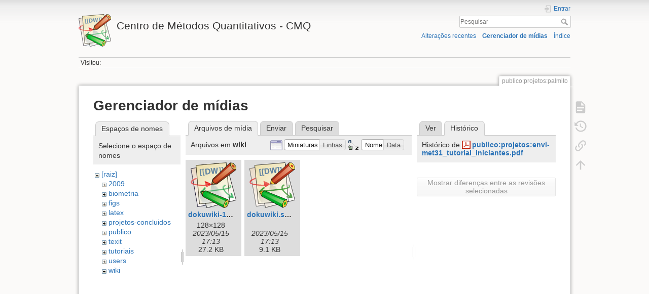

--- FILE ---
content_type: text/html; charset=utf-8
request_url: http://cmq.esalq.usp.br/wiki/doku.php?id=publico:projetos:palmito&ns=wiki&tab_files=files&do=media&tab_details=history&image=publico%3Aprojetos%3Aenvi-met31_tutorial_iniciantes.pdf
body_size: 5014
content:
<!DOCTYPE html>
<html lang="pt-br" dir="ltr" class="no-js">
<head>
    <meta charset="utf-8" />
    <title>publico:projetos:palmito [Centro de Métodos Quantitativos - CMQ]</title>
    <script>(function(H){H.className=H.className.replace(/\bno-js\b/,'js')})(document.documentElement)</script>
    <meta name="generator" content="DokuWiki"/>
<meta name="theme-color" content="#008800"/>
<meta name="robots" content="noindex,nofollow"/>
<link rel="search" type="application/opensearchdescription+xml" href="/wiki/lib/exe/opensearch.php" title="Centro de Métodos Quantitativos - CMQ"/>
<link rel="start" href="/wiki/"/>
<link rel="contents" href="/wiki/doku.php?id=publico:projetos:palmito&amp;do=index" title="Índice"/>
<link rel="manifest" href="/wiki/lib/exe/manifest.php"/>
<link rel="alternate" type="application/rss+xml" title="Alterações recentes" href="/wiki/feed.php"/>
<link rel="alternate" type="application/rss+xml" title="Domínio atual" href="/wiki/feed.php?mode=list&amp;ns=publico:projetos"/>
<link rel="alternate" type="text/html" title="HTML simples" href="/wiki/doku.php?do=export_xhtml&amp;id=publico:projetos:palmito"/>
<link rel="alternate" type="text/plain" title="Marcação wiki" href="/wiki/doku.php?do=export_raw&amp;id=publico:projetos:palmito"/>
<link rel="stylesheet" href="/wiki/lib/exe/css.php?t=dokuwiki&amp;tseed=eb797717594625de7544f55c0e298651"/>
<!--[if gte IE 9]><!-->
<script >/*<![CDATA[*/var NS='publico:projetos';var JSINFO = {"plugins":{"vshare":{"youtube":"youtube\\.com\/.*[&?]v=([a-z0-9_\\-]+)","vimeo":"vimeo\\.com\\\/(\\d+)","slideshare":"slideshare.*id=(\\d+)","dailymotion":"dailymotion\\.com\/video\/([a-z0-9]+)","archiveorg":"archive\\.org\/(?:embed|details)\/([a-zA-Z0-9_\\-]+)","soundcloud":"soundcloud\\.com\/([\\w-]+\/[\\w-]+)","niconico":"nicovideo\\.jp\/watch\/(sm[0-9]+)","bitchute":"bitchute\\.com\\\/video\\\/([a-zA-Z0-9_\\-]+)","coub":"coub\\.com\\\/view\\\/([a-zA-Z0-9_\\-]+)","odysee":"odysee\\.com\/\\$\/(?:embed|download)\/([-%_?=\/a-zA-Z0-9]+)","youku":"v\\.youku\\.com\/v_show\/id_([0-9A-Za-z=]+)\\.html","bilibili":"bilibili\\.com\\\/video\\\/(BV[0-9A-Za-z]+)","msoffice":"(?:office\\.com.*[&?]videoid=([a-z0-9\\-]+))","msstream":"microsoftstream\\.com\\\/video\\\/([a-f0-9\\-]{36})"}},"id":"publico:projetos:palmito","namespace":"publico:projetos","ACT":"media","useHeadingNavigation":0,"useHeadingContent":0};
/*!]]>*/</script>
<script src="/wiki/lib/exe/jquery.php?tseed=f0349b609f9b91a485af8fd8ecd4aea4" defer="defer">/*<![CDATA[*/
/*!]]>*/</script>
<script src="/wiki/lib/exe/js.php?t=dokuwiki&amp;tseed=eb797717594625de7544f55c0e298651" defer="defer">/*<![CDATA[*/
/*!]]>*/</script>
<!--<![endif]-->
    <meta name="viewport" content="width=device-width,initial-scale=1" />
    <link rel="shortcut icon" href="/wiki/lib/tpl/dokuwiki/images/favicon.ico" />
<link rel="apple-touch-icon" href="/wiki/lib/tpl/dokuwiki/images/apple-touch-icon.png" />
    </head>

<body>
    <div id="dokuwiki__site"><div id="dokuwiki__top" class="site dokuwiki mode_media tpl_dokuwiki     hasSidebar">

        
<!-- ********** HEADER ********** -->
<header id="dokuwiki__header"><div class="pad group">

    
    <div class="headings group">
        <ul class="a11y skip">
            <li><a href="#dokuwiki__content">ir para o conteúdo</a></li>
        </ul>

        <h1 class="logo"><a href="/wiki/doku.php?id=start"  accesskey="h" title="Início [h]"><img src="/wiki/lib/tpl/dokuwiki/images/logo.png" width="64" height="64" alt="" /> <span>Centro de Métodos Quantitativos - CMQ</span></a></h1>
            </div>

    <div class="tools group">
        <!-- USER TOOLS -->
                    <div id="dokuwiki__usertools">
                <h3 class="a11y">Ferramentas do usuário</h3>
                <ul>
                    <li class="action login"><a href="/wiki/doku.php?id=publico:projetos:palmito&amp;do=login&amp;sectok=" title="Entrar" rel="nofollow"><span>Entrar</span><svg xmlns="http://www.w3.org/2000/svg" width="24" height="24" viewBox="0 0 24 24"><path d="M10 17.25V14H3v-4h7V6.75L15.25 12 10 17.25M8 2h9a2 2 0 0 1 2 2v16a2 2 0 0 1-2 2H8a2 2 0 0 1-2-2v-4h2v4h9V4H8v4H6V4a2 2 0 0 1 2-2z"/></svg></a></li>                </ul>
            </div>
        
        <!-- SITE TOOLS -->
        <div id="dokuwiki__sitetools">
            <h3 class="a11y">Ferramentas do site</h3>
            <form action="/wiki/doku.php?id=start" method="get" role="search" class="search doku_form" id="dw__search" accept-charset="utf-8"><input type="hidden" name="do" value="search" /><input type="hidden" name="id" value="publico:projetos:palmito" /><div class="no"><input name="q" type="text" class="edit" title="[F]" accesskey="f" placeholder="Pesquisar" autocomplete="on" id="qsearch__in" value="" /><button value="1" type="submit" title="Pesquisar">Pesquisar</button><div id="qsearch__out" class="ajax_qsearch JSpopup"></div></div></form>            <div class="mobileTools">
                <form action="/wiki/doku.php" method="get" accept-charset="utf-8"><div class="no"><input type="hidden" name="id" value="publico:projetos:palmito" /><select name="do" class="edit quickselect" title="Ferramentas"><option value="">Ferramentas</option><optgroup label="Ferramentas da página"><option value="">Mostrar página</option><option value="revisions">Revisões anteriores</option><option value="backlink">Links reversos</option></optgroup><optgroup label="Ferramentas do site"><option value="recent">Alterações recentes</option><option value="media">Gerenciador de mídias</option><option value="index">Índice</option></optgroup><optgroup label="Ferramentas do usuário"><option value="login">Entrar</option></optgroup></select><button type="submit">&gt;</button></div></form>            </div>
            <ul>
                <li class="action recent"><a href="/wiki/doku.php?id=publico:projetos:palmito&amp;do=recent" title="Alterações recentes [r]" rel="nofollow" accesskey="r">Alterações recentes</a></li><li class="action media"><a href="/wiki/doku.php?id=publico:projetos:palmito&amp;do=media&amp;ns=publico%3Aprojetos" title="Gerenciador de mídias" rel="nofollow">Gerenciador de mídias</a></li><li class="action index"><a href="/wiki/doku.php?id=publico:projetos:palmito&amp;do=index" title="Índice [x]" rel="nofollow" accesskey="x">Índice</a></li>            </ul>
        </div>

    </div>

    <!-- BREADCRUMBS -->
            <div class="breadcrumbs">
                                        <div class="trace"><span class="bchead">Visitou:</span></div>
                    </div>
    
    <hr class="a11y" />
</div></header><!-- /header -->

        <div class="wrapper group">

            
            <!-- ********** CONTENT ********** -->
            <main id="dokuwiki__content"><div class="pad group">
                
                <div class="pageId"><span>publico:projetos:palmito</span></div>

                <div class="page group">
                                                            <!-- wikipage start -->
                    <div id="mediamanager__page">
<h1>Gerenciador de mídias</h1>
<div class="panel namespaces">
<h2>Espaços de nomes</h2>
<div class="panelHeader">Selecione o espaço de nomes</div>
<div class="panelContent" id="media__tree">

<ul class="idx">
<li class="media level0 open"><img src="/wiki/lib/images/minus.gif" alt="−" /><div class="li"><a href="/wiki/doku.php?id=publico:projetos:palmito&amp;ns=&amp;tab_files=files&amp;do=media&amp;tab_details=history&amp;image=publico%3Aprojetos%3Aenvi-met31_tutorial_iniciantes.pdf" class="idx_dir">[raiz]</a></div>
<ul class="idx">
<li class="media level1 closed"><img src="/wiki/lib/images/plus.gif" alt="+" /><div class="li"><a href="/wiki/doku.php?id=publico:projetos:palmito&amp;ns=2009&amp;tab_files=files&amp;do=media&amp;tab_details=history&amp;image=publico%3Aprojetos%3Aenvi-met31_tutorial_iniciantes.pdf" class="idx_dir">2009</a></div></li>
<li class="media level1 closed"><img src="/wiki/lib/images/plus.gif" alt="+" /><div class="li"><a href="/wiki/doku.php?id=publico:projetos:palmito&amp;ns=biometria&amp;tab_files=files&amp;do=media&amp;tab_details=history&amp;image=publico%3Aprojetos%3Aenvi-met31_tutorial_iniciantes.pdf" class="idx_dir">biometria</a></div></li>
<li class="media level1 closed"><img src="/wiki/lib/images/plus.gif" alt="+" /><div class="li"><a href="/wiki/doku.php?id=publico:projetos:palmito&amp;ns=figs&amp;tab_files=files&amp;do=media&amp;tab_details=history&amp;image=publico%3Aprojetos%3Aenvi-met31_tutorial_iniciantes.pdf" class="idx_dir">figs</a></div></li>
<li class="media level1 closed"><img src="/wiki/lib/images/plus.gif" alt="+" /><div class="li"><a href="/wiki/doku.php?id=publico:projetos:palmito&amp;ns=latex&amp;tab_files=files&amp;do=media&amp;tab_details=history&amp;image=publico%3Aprojetos%3Aenvi-met31_tutorial_iniciantes.pdf" class="idx_dir">latex</a></div></li>
<li class="media level1 closed"><img src="/wiki/lib/images/plus.gif" alt="+" /><div class="li"><a href="/wiki/doku.php?id=publico:projetos:palmito&amp;ns=projetos-concluidos&amp;tab_files=files&amp;do=media&amp;tab_details=history&amp;image=publico%3Aprojetos%3Aenvi-met31_tutorial_iniciantes.pdf" class="idx_dir">projetos-concluidos</a></div></li>
<li class="media level1 closed"><img src="/wiki/lib/images/plus.gif" alt="+" /><div class="li"><a href="/wiki/doku.php?id=publico:projetos:palmito&amp;ns=publico&amp;tab_files=files&amp;do=media&amp;tab_details=history&amp;image=publico%3Aprojetos%3Aenvi-met31_tutorial_iniciantes.pdf" class="idx_dir">publico</a></div></li>
<li class="media level1 closed"><img src="/wiki/lib/images/plus.gif" alt="+" /><div class="li"><a href="/wiki/doku.php?id=publico:projetos:palmito&amp;ns=texit&amp;tab_files=files&amp;do=media&amp;tab_details=history&amp;image=publico%3Aprojetos%3Aenvi-met31_tutorial_iniciantes.pdf" class="idx_dir">texit</a></div></li>
<li class="media level1 closed"><img src="/wiki/lib/images/plus.gif" alt="+" /><div class="li"><a href="/wiki/doku.php?id=publico:projetos:palmito&amp;ns=tutoriais&amp;tab_files=files&amp;do=media&amp;tab_details=history&amp;image=publico%3Aprojetos%3Aenvi-met31_tutorial_iniciantes.pdf" class="idx_dir">tutoriais</a></div></li>
<li class="media level1 closed"><img src="/wiki/lib/images/plus.gif" alt="+" /><div class="li"><a href="/wiki/doku.php?id=publico:projetos:palmito&amp;ns=users&amp;tab_files=files&amp;do=media&amp;tab_details=history&amp;image=publico%3Aprojetos%3Aenvi-met31_tutorial_iniciantes.pdf" class="idx_dir">users</a></div></li>
<li class="media level1 open"><img src="/wiki/lib/images/minus.gif" alt="−" /><div class="li"><a href="/wiki/doku.php?id=publico:projetos:palmito&amp;ns=wiki&amp;tab_files=files&amp;do=media&amp;tab_details=history&amp;image=publico%3Aprojetos%3Aenvi-met31_tutorial_iniciantes.pdf" class="idx_dir">wiki</a></div></li>
</ul></li>
</ul>
</div>
</div>
<div class="panel filelist">
<h2 class="a11y">Arquivos de mídia</h2>
<ul class="tabs">
<li><strong>Arquivos de mídia</strong></li>
<li><a href="/wiki/doku.php?id=publico:projetos:palmito&amp;tab_files=upload&amp;do=media&amp;tab_details=history&amp;image=publico%3Aprojetos%3Aenvi-met31_tutorial_iniciantes.pdf&amp;ns=wiki">Enviar</a></li>
<li><a href="/wiki/doku.php?id=publico:projetos:palmito&amp;tab_files=search&amp;do=media&amp;tab_details=history&amp;image=publico%3Aprojetos%3Aenvi-met31_tutorial_iniciantes.pdf&amp;ns=wiki">Pesquisar</a></li>
</ul>
<div class="panelHeader">
<h3>Arquivos em <strong>wiki</strong></h3>
<form method="get" action="/wiki/doku.php?id=publico:projetos:palmito" class="options doku_form" accept-charset="utf-8"><input type="hidden" name="sectok" value="" /><input type="hidden" name="do" value="media" /><input type="hidden" name="tab_files" value="files" /><input type="hidden" name="tab_details" value="history" /><input type="hidden" name="image" value="publico:projetos:envi-met31_tutorial_iniciantes.pdf" /><input type="hidden" name="ns" value="wiki" /><div class="no"><ul>
<li class="listType"><label for="listType__thumbs" class="thumbs">
<input name="list_dwmedia" type="radio" value="thumbs" id="listType__thumbs" class="thumbs" checked="checked" />
<span>Miniaturas</span>
</label><label for="listType__rows" class="rows">
<input name="list_dwmedia" type="radio" value="rows" id="listType__rows" class="rows" />
<span>Linhas</span>
</label></li>
<li class="sortBy"><label for="sortBy__name" class="name">
<input name="sort_dwmedia" type="radio" value="name" id="sortBy__name" class="name" checked="checked" />
<span>Nome</span>
</label><label for="sortBy__date" class="date">
<input name="sort_dwmedia" type="radio" value="date" id="sortBy__date" class="date" />
<span>Data</span>
</label></li>
<li><button value="1" type="submit">Aplicar</button></li>
</ul>
</div></form></div>
<div class="panelContent">
<ul class="thumbs"><li><dl title="dokuwiki-128.png"><dt><a id="l_:wiki:dokuwiki-128.png" class="image thumb" href="/wiki/doku.php?id=publico:projetos:palmito&amp;image=wiki%3Adokuwiki-128.png&amp;ns=wiki&amp;tab_details=view&amp;do=media&amp;tab_files=files"><img src="/wiki/lib/exe/fetch.php?w=90&amp;h=90&amp;tok=b506dc&amp;media=wiki:dokuwiki-128.png" alt="dokuwiki-128.png" loading="lazy" width="90" height="90" /></a></dt><dd class="name"><a href="/wiki/doku.php?id=publico:projetos:palmito&amp;image=wiki%3Adokuwiki-128.png&amp;ns=wiki&amp;tab_details=view&amp;do=media&amp;tab_files=files" id="h_:wiki:dokuwiki-128.png">dokuwiki-128.png</a></dd><dd class="size">128&#215;128</dd><dd class="date">2023/05/15 17:13</dd><dd class="filesize">27.2 KB</dd></dl></li><li><dl title="dokuwiki.svg"><dt><a id="l_:wiki:dokuwiki.svg" class="image thumb" href="/wiki/doku.php?id=publico:projetos:palmito&amp;image=wiki%3Adokuwiki.svg&amp;ns=wiki&amp;tab_details=view&amp;do=media&amp;tab_files=files"><img src="/wiki/lib/exe/fetch.php?w=90&amp;h=90&amp;tok=b2bb7b&amp;media=wiki:dokuwiki.svg" alt="dokuwiki.svg" loading="lazy" width="90" height="90" /></a></dt><dd class="name"><a href="/wiki/doku.php?id=publico:projetos:palmito&amp;image=wiki%3Adokuwiki.svg&amp;ns=wiki&amp;tab_details=view&amp;do=media&amp;tab_files=files" id="h_:wiki:dokuwiki.svg">dokuwiki.svg</a></dd><dd class="size">&#160;</dd><dd class="date">2023/05/15 17:13</dd><dd class="filesize">9.1 KB</dd></dl></li></ul>
</div>
</div>
<div class="panel file">
<h2 class="a11y">Arquivo</h2>
<ul class="tabs">
<li><a href="/wiki/doku.php?id=publico:projetos:palmito&amp;tab_details=view&amp;do=media&amp;tab_files=files&amp;image=publico%3Aprojetos%3Aenvi-met31_tutorial_iniciantes.pdf&amp;ns=wiki">Ver</a></li>
<li><strong>Histórico</strong></li>
</ul>
<div class="panelHeader"><h3>Histórico de <strong><a href="/wiki/lib/exe/fetch.php?media=publico:projetos:envi-met31_tutorial_iniciantes.pdf" class="select mediafile mf_pdf" title="Ver o arquivo original">publico:projetos:envi-met31_tutorial_iniciantes.pdf</a></strong></h3></div>
<div class="panelContent">
<form id="page__revisions" action="/wiki/doku.php?id=publico:projetos:palmito&amp;image=publico%3Aprojetos%3Aenvi-met31_tutorial_iniciantes.pdf&amp;do=media&amp;tab_files=files&amp;tab_details=history&amp;ns=wiki" class="changes doku_form" method="post" accept-charset="utf-8"><input type="hidden" name="sectok" value="" /><input type="hidden" name="mediado" value="diff" /><div class="no"><ul ></ul><button name="do[diff]" value="1" type="submit">Mostrar diferenças entre as revisões selecionadas</button></div></form><div class="pagenav"></div></div>
</div>
</div>

                    <!-- wikipage stop -->
                                    </div>

                <div class="docInfo"><bdi>publico/projetos/palmito.txt</bdi> · Última modificação: 2022/11/24 14:21 por <bdi>127.0.0.1</bdi></div>

                
                <hr class="a11y" />
            </div></main><!-- /content -->

            <!-- PAGE ACTIONS -->
            <nav id="dokuwiki__pagetools" aria-labelledby="dokuwiki__pagetools__heading">
                <h3 class="a11y" id="dokuwiki__pagetools__heading">Ferramentas da página</h3>
                <div class="tools">
                    <ul>
                        <li class="show"><a href="/wiki/doku.php?id=publico:projetos:palmito&amp;do=" title="Mostrar página [v]" rel="nofollow" accesskey="v"><span>Mostrar página</span><svg xmlns="http://www.w3.org/2000/svg" width="24" height="24" viewBox="0 0 24 24"><path d="M13 9h5.5L13 3.5V9M6 2h8l6 6v12a2 2 0 0 1-2 2H6a2 2 0 0 1-2-2V4c0-1.11.89-2 2-2m9 16v-2H6v2h9m3-4v-2H6v2h12z"/></svg></a></li><li class="revs"><a href="/wiki/doku.php?id=publico:projetos:palmito&amp;do=revisions" title="Revisões anteriores [o]" rel="nofollow" accesskey="o"><span>Revisões anteriores</span><svg xmlns="http://www.w3.org/2000/svg" width="24" height="24" viewBox="0 0 24 24"><path d="M11 7v5.11l4.71 2.79.79-1.28-4-2.37V7m0-5C8.97 2 5.91 3.92 4.27 6.77L2 4.5V11h6.5L5.75 8.25C6.96 5.73 9.5 4 12.5 4a7.5 7.5 0 0 1 7.5 7.5 7.5 7.5 0 0 1-7.5 7.5c-3.27 0-6.03-2.09-7.06-5h-2.1c1.1 4.03 4.77 7 9.16 7 5.24 0 9.5-4.25 9.5-9.5A9.5 9.5 0 0 0 12.5 2z"/></svg></a></li><li class="backlink"><a href="/wiki/doku.php?id=publico:projetos:palmito&amp;do=backlink" title="Links reversos" rel="nofollow"><span>Links reversos</span><svg xmlns="http://www.w3.org/2000/svg" width="24" height="24" viewBox="0 0 24 24"><path d="M10.59 13.41c.41.39.41 1.03 0 1.42-.39.39-1.03.39-1.42 0a5.003 5.003 0 0 1 0-7.07l3.54-3.54a5.003 5.003 0 0 1 7.07 0 5.003 5.003 0 0 1 0 7.07l-1.49 1.49c.01-.82-.12-1.64-.4-2.42l.47-.48a2.982 2.982 0 0 0 0-4.24 2.982 2.982 0 0 0-4.24 0l-3.53 3.53a2.982 2.982 0 0 0 0 4.24m2.82-4.24c.39-.39 1.03-.39 1.42 0a5.003 5.003 0 0 1 0 7.07l-3.54 3.54a5.003 5.003 0 0 1-7.07 0 5.003 5.003 0 0 1 0-7.07l1.49-1.49c-.01.82.12 1.64.4 2.43l-.47.47a2.982 2.982 0 0 0 0 4.24 2.982 2.982 0 0 0 4.24 0l3.53-3.53a2.982 2.982 0 0 0 0-4.24.973.973 0 0 1 0-1.42z"/></svg></a></li><li class="top"><a href="#dokuwiki__top" title="Voltar ao topo [t]" rel="nofollow" accesskey="t"><span>Voltar ao topo</span><svg xmlns="http://www.w3.org/2000/svg" width="24" height="24" viewBox="0 0 24 24"><path d="M13 20h-2V8l-5.5 5.5-1.42-1.42L12 4.16l7.92 7.92-1.42 1.42L13 8v12z"/></svg></a></li>                    </ul>
                </div>
            </nav>
        </div><!-- /wrapper -->

        
<!-- ********** FOOTER ********** -->
<footer id="dokuwiki__footer"><div class="pad">
    <div class="license">Exceto onde for informado ao contrário, o conteúdo neste wiki está sob a seguinte licença: <bdi><a href="https://creativecommons.org/licenses/by-sa/4.0/deed.pt-br" rel="license" class="urlextern">CC Attribution-Share Alike 4.0 International</a></bdi></div>
    <div class="buttons">
        <a href="https://creativecommons.org/licenses/by-sa/4.0/deed.pt-br" rel="license"><img src="/wiki/lib/images/license/button/cc-by-sa.png" alt="CC Attribution-Share Alike 4.0 International" /></a>        <a href="https://www.dokuwiki.org/donate" title="Donate" ><img
            src="/wiki/lib/tpl/dokuwiki/images/button-donate.gif" width="80" height="15" alt="Donate" /></a>
        <a href="https://php.net" title="Powered by PHP" ><img
            src="/wiki/lib/tpl/dokuwiki/images/button-php.gif" width="80" height="15" alt="Powered by PHP" /></a>
        <a href="//validator.w3.org/check/referer" title="Valid HTML5" ><img
            src="/wiki/lib/tpl/dokuwiki/images/button-html5.png" width="80" height="15" alt="Valid HTML5" /></a>
        <a href="//jigsaw.w3.org/css-validator/check/referer?profile=css3" title="Valid CSS" ><img
            src="/wiki/lib/tpl/dokuwiki/images/button-css.png" width="80" height="15" alt="Valid CSS" /></a>
        <a href="https://dokuwiki.org/" title="Driven by DokuWiki" ><img
            src="/wiki/lib/tpl/dokuwiki/images/button-dw.png" width="80" height="15"
            alt="Driven by DokuWiki" /></a>
    </div>

    </div></footer><!-- /footer -->
    </div></div><!-- /site -->

    <div class="no"><img src="/wiki/lib/exe/taskrunner.php?id=publico%3Aprojetos%3Apalmito&amp;1769857151" width="2" height="1" alt="" /></div>
    <div id="screen__mode" class="no"></div></body>
</html>
